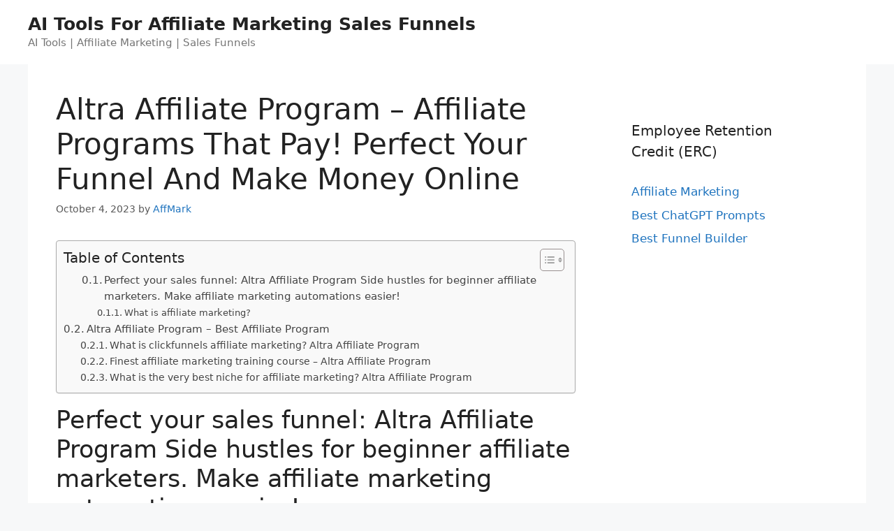

--- FILE ---
content_type: text/html; charset=UTF-8
request_url: https://topclickbankproducts.com/affiliate-marketing/altra-affiliate-program-affiliate-programs-that-pay-perfect-your-funnel-and-make-money-online/
body_size: 20945
content:
<!DOCTYPE html>
<html lang="en-US" prefix="og: https://ogp.me/ns#">
<head>
	<meta charset="UTF-8">
	<meta name="viewport" content="width=device-width, initial-scale=1">
<!-- Search Engine Optimization by Rank Math - https://rankmath.com/ -->
<title>Altra Affiliate Program - Affiliate Programs That Pay! Perfect Your Funnel And Make Money Online</title>
<meta name="description" content="Perfect your sales funnel: Altra Affiliate Program Side hustles for beginner affiliate marketers. Make affiliate marketing automations easier!"/>
<meta name="robots" content="follow, index, max-snippet:-1, max-video-preview:-1, max-image-preview:large"/>
<link rel="canonical" href="https://topclickbankproducts.com/affiliate-marketing/altra-affiliate-program-affiliate-programs-that-pay-perfect-your-funnel-and-make-money-online/" />
<meta property="og:locale" content="en_US" />
<meta property="og:type" content="article" />
<meta property="og:title" content="Altra Affiliate Program - Affiliate Programs That Pay! Perfect Your Funnel And Make Money Online" />
<meta property="og:description" content="Perfect your sales funnel: Altra Affiliate Program Side hustles for beginner affiliate marketers. Make affiliate marketing automations easier!" />
<meta property="og:url" content="https://topclickbankproducts.com/affiliate-marketing/altra-affiliate-program-affiliate-programs-that-pay-perfect-your-funnel-and-make-money-online/" />
<meta property="og:site_name" content="AI Tools For Affiliate Marketing Sales Funnels" />
<meta property="article:tag" content="Affiliate Marketing Agency" />
<meta property="article:tag" content="Affiliate Marketing Vs Dropshipping" />
<meta property="article:tag" content="Affiliate Programs That Pay Daily" />
<meta property="article:tag" content="Amazing Selling Machine" />
<meta property="article:tag" content="Beauty Affiliate Programs" />
<meta property="article:tag" content="Best Affiliate Marketing Course" />
<meta property="article:tag" content="Best Affiliate Programs For Beginners Without A Website" />
<meta property="article:tag" content="Canva Affiliate Program" />
<meta property="article:tag" content="Chatbot Affiliate Programs" />
<meta property="article:tag" content="Click Funnel Templates" />
<meta property="article:tag" content="Click Funneling" />
<meta property="article:tag" content="Click Funnels Blog" />
<meta property="article:tag" content="Click Funnels Log In" />
<meta property="article:tag" content="Click Funnels Login" />
<meta property="article:tag" content="Click Funnels Price" />
<meta property="article:tag" content="Click Funnels Pricing" />
<meta property="article:tag" content="Clickfunnels Affiliate Marketing" />
<meta property="article:tag" content="Clickfunnels For Affiliate Marketing" />
<meta property="article:tag" content="Costco Affiliate Program" />
<meta property="article:tag" content="Cpa Affiliate Marketing" />
<meta property="article:tag" content="Credit Card Affiliate Program" />
<meta property="article:tag" content="Etsy Affiliate Program" />
<meta property="article:tag" content="Farfetch Affiliate Program" />
<meta property="article:tag" content="Fashion Affiliate Programs" />
<meta property="article:tag" content="Free Click Funnel" />
<meta property="article:tag" content="Funnel Builder" />
<meta property="article:tag" content="Home Depot Affiliate Program" />
<meta property="article:tag" content="Jobber Affiliate Program" />
<meta property="article:tag" content="Lego Affiliate Program" />
<meta property="article:tag" content="Lowes Affiliate Program" />
<meta property="article:tag" content="Lululemon Affiliate Program" />
<meta property="article:tag" content="Makeup Affiliate Programs" />
<meta property="article:tag" content="Online Side Hustles To Make Money" />
<meta property="article:tag" content="Patriot Affiliate Programs" />
<meta property="article:tag" content="Pet Affiliate Program" />
<meta property="article:tag" content="Pet Affiliate Programs" />
<meta property="article:tag" content="Sephora Affiliate Program" />
<meta property="article:tag" content="Skillshare Affiliate Program" />
<meta property="article:tag" content="Target Affiliate Marketing" />
<meta property="article:tag" content="Wayfair Affiliate Program" />
<meta property="article:section" content="Affiliate Marketing" />
<meta property="article:published_time" content="2023-10-04T21:37:58+00:00" />
<meta name="twitter:card" content="summary_large_image" />
<meta name="twitter:title" content="Altra Affiliate Program - Affiliate Programs That Pay! Perfect Your Funnel And Make Money Online" />
<meta name="twitter:description" content="Perfect your sales funnel: Altra Affiliate Program Side hustles for beginner affiliate marketers. Make affiliate marketing automations easier!" />
<meta name="twitter:label1" content="Written by" />
<meta name="twitter:data1" content="AffMark" />
<meta name="twitter:label2" content="Time to read" />
<meta name="twitter:data2" content="18 minutes" />
<script type="application/ld+json" class="rank-math-schema">{"@context":"https://schema.org","@graph":[{"@type":["Person","Organization"],"@id":"https://topclickbankproducts.com/#person","name":"Spocket"},{"@type":"WebSite","@id":"https://topclickbankproducts.com/#website","url":"https://topclickbankproducts.com","name":"Spocket","publisher":{"@id":"https://topclickbankproducts.com/#person"},"inLanguage":"en-US"},{"@type":"ImageObject","@id":"https://vpsfreehosting.com/wp-content/uploads/2021/02/Best-Affiliate-Programs-.png ","url":"https://vpsfreehosting.com/wp-content/uploads/2021/02/Best-Affiliate-Programs-.png ","width":"200","height":"200","inLanguage":"en-US"},{"@type":"WebPage","@id":"https://topclickbankproducts.com/affiliate-marketing/altra-affiliate-program-affiliate-programs-that-pay-perfect-your-funnel-and-make-money-online/#webpage","url":"https://topclickbankproducts.com/affiliate-marketing/altra-affiliate-program-affiliate-programs-that-pay-perfect-your-funnel-and-make-money-online/","name":"Altra Affiliate Program - Affiliate Programs That Pay! Perfect Your Funnel And Make Money Online","datePublished":"2023-10-04T21:37:58+00:00","dateModified":"2023-10-04T21:37:58+00:00","isPartOf":{"@id":"https://topclickbankproducts.com/#website"},"primaryImageOfPage":{"@id":"https://vpsfreehosting.com/wp-content/uploads/2021/02/Best-Affiliate-Programs-.png "},"inLanguage":"en-US"},{"@type":"Person","@id":"https://topclickbankproducts.com/author/affmark/","name":"AffMark","url":"https://topclickbankproducts.com/author/affmark/","image":{"@type":"ImageObject","@id":"https://secure.gravatar.com/avatar/1294f488ee7062458896cc9a008c162a2a7b8bd8c2ec4a9df6fbd2a0dd8a8bfb?s=96&amp;d=mm&amp;r=g","url":"https://secure.gravatar.com/avatar/1294f488ee7062458896cc9a008c162a2a7b8bd8c2ec4a9df6fbd2a0dd8a8bfb?s=96&amp;d=mm&amp;r=g","caption":"AffMark","inLanguage":"en-US"}},{"@type":"BlogPosting","headline":"Altra Affiliate Program - Affiliate Programs That Pay! Perfect Your Funnel And Make Money Online","keywords":"Altra Affiliate Program","datePublished":"2023-10-04T21:37:58+00:00","dateModified":"2023-10-04T21:37:58+00:00","articleSection":"Affiliate Marketing","author":{"@id":"https://topclickbankproducts.com/author/affmark/","name":"AffMark"},"publisher":{"@id":"https://topclickbankproducts.com/#person"},"description":"Perfect your sales funnel: Altra Affiliate Program Side hustles for beginner affiliate marketers. Make affiliate marketing automations easier!","name":"Altra Affiliate Program - Affiliate Programs That Pay! Perfect Your Funnel And Make Money Online","@id":"https://topclickbankproducts.com/affiliate-marketing/altra-affiliate-program-affiliate-programs-that-pay-perfect-your-funnel-and-make-money-online/#richSnippet","isPartOf":{"@id":"https://topclickbankproducts.com/affiliate-marketing/altra-affiliate-program-affiliate-programs-that-pay-perfect-your-funnel-and-make-money-online/#webpage"},"image":{"@id":"https://vpsfreehosting.com/wp-content/uploads/2021/02/Best-Affiliate-Programs-.png "},"inLanguage":"en-US","mainEntityOfPage":{"@id":"https://topclickbankproducts.com/affiliate-marketing/altra-affiliate-program-affiliate-programs-that-pay-perfect-your-funnel-and-make-money-online/#webpage"}}]}</script>
<!-- /Rank Math WordPress SEO plugin -->

<link rel="alternate" type="application/rss+xml" title="AI Tools For Affiliate Marketing Sales Funnels &raquo; Feed" href="https://topclickbankproducts.com/feed/" />
<link rel="alternate" type="application/rss+xml" title="AI Tools For Affiliate Marketing Sales Funnels &raquo; Comments Feed" href="https://topclickbankproducts.com/comments/feed/" />
<link rel="alternate" title="oEmbed (JSON)" type="application/json+oembed" href="https://topclickbankproducts.com/wp-json/oembed/1.0/embed?url=https%3A%2F%2Ftopclickbankproducts.com%2Faffiliate-marketing%2Faltra-affiliate-program-affiliate-programs-that-pay-perfect-your-funnel-and-make-money-online%2F" />
<link rel="alternate" title="oEmbed (XML)" type="text/xml+oembed" href="https://topclickbankproducts.com/wp-json/oembed/1.0/embed?url=https%3A%2F%2Ftopclickbankproducts.com%2Faffiliate-marketing%2Faltra-affiliate-program-affiliate-programs-that-pay-perfect-your-funnel-and-make-money-online%2F&#038;format=xml" />
<style id='wp-img-auto-sizes-contain-inline-css'>
img:is([sizes=auto i],[sizes^="auto," i]){contain-intrinsic-size:3000px 1500px}
/*# sourceURL=wp-img-auto-sizes-contain-inline-css */
</style>

<style id='wp-emoji-styles-inline-css'>

	img.wp-smiley, img.emoji {
		display: inline !important;
		border: none !important;
		box-shadow: none !important;
		height: 1em !important;
		width: 1em !important;
		margin: 0 0.07em !important;
		vertical-align: -0.1em !important;
		background: none !important;
		padding: 0 !important;
	}
/*# sourceURL=wp-emoji-styles-inline-css */
</style>
<link rel='stylesheet' id='wp-block-library-css' href='https://topclickbankproducts.com/wp-includes/css/dist/block-library/style.min.css?ver=6.9' media='all' />
<style id='global-styles-inline-css'>
:root{--wp--preset--aspect-ratio--square: 1;--wp--preset--aspect-ratio--4-3: 4/3;--wp--preset--aspect-ratio--3-4: 3/4;--wp--preset--aspect-ratio--3-2: 3/2;--wp--preset--aspect-ratio--2-3: 2/3;--wp--preset--aspect-ratio--16-9: 16/9;--wp--preset--aspect-ratio--9-16: 9/16;--wp--preset--color--black: #000000;--wp--preset--color--cyan-bluish-gray: #abb8c3;--wp--preset--color--white: #ffffff;--wp--preset--color--pale-pink: #f78da7;--wp--preset--color--vivid-red: #cf2e2e;--wp--preset--color--luminous-vivid-orange: #ff6900;--wp--preset--color--luminous-vivid-amber: #fcb900;--wp--preset--color--light-green-cyan: #7bdcb5;--wp--preset--color--vivid-green-cyan: #00d084;--wp--preset--color--pale-cyan-blue: #8ed1fc;--wp--preset--color--vivid-cyan-blue: #0693e3;--wp--preset--color--vivid-purple: #9b51e0;--wp--preset--color--contrast: var(--contrast);--wp--preset--color--contrast-2: var(--contrast-2);--wp--preset--color--contrast-3: var(--contrast-3);--wp--preset--color--base: var(--base);--wp--preset--color--base-2: var(--base-2);--wp--preset--color--base-3: var(--base-3);--wp--preset--color--accent: var(--accent);--wp--preset--gradient--vivid-cyan-blue-to-vivid-purple: linear-gradient(135deg,rgb(6,147,227) 0%,rgb(155,81,224) 100%);--wp--preset--gradient--light-green-cyan-to-vivid-green-cyan: linear-gradient(135deg,rgb(122,220,180) 0%,rgb(0,208,130) 100%);--wp--preset--gradient--luminous-vivid-amber-to-luminous-vivid-orange: linear-gradient(135deg,rgb(252,185,0) 0%,rgb(255,105,0) 100%);--wp--preset--gradient--luminous-vivid-orange-to-vivid-red: linear-gradient(135deg,rgb(255,105,0) 0%,rgb(207,46,46) 100%);--wp--preset--gradient--very-light-gray-to-cyan-bluish-gray: linear-gradient(135deg,rgb(238,238,238) 0%,rgb(169,184,195) 100%);--wp--preset--gradient--cool-to-warm-spectrum: linear-gradient(135deg,rgb(74,234,220) 0%,rgb(151,120,209) 20%,rgb(207,42,186) 40%,rgb(238,44,130) 60%,rgb(251,105,98) 80%,rgb(254,248,76) 100%);--wp--preset--gradient--blush-light-purple: linear-gradient(135deg,rgb(255,206,236) 0%,rgb(152,150,240) 100%);--wp--preset--gradient--blush-bordeaux: linear-gradient(135deg,rgb(254,205,165) 0%,rgb(254,45,45) 50%,rgb(107,0,62) 100%);--wp--preset--gradient--luminous-dusk: linear-gradient(135deg,rgb(255,203,112) 0%,rgb(199,81,192) 50%,rgb(65,88,208) 100%);--wp--preset--gradient--pale-ocean: linear-gradient(135deg,rgb(255,245,203) 0%,rgb(182,227,212) 50%,rgb(51,167,181) 100%);--wp--preset--gradient--electric-grass: linear-gradient(135deg,rgb(202,248,128) 0%,rgb(113,206,126) 100%);--wp--preset--gradient--midnight: linear-gradient(135deg,rgb(2,3,129) 0%,rgb(40,116,252) 100%);--wp--preset--font-size--small: 13px;--wp--preset--font-size--medium: 20px;--wp--preset--font-size--large: 36px;--wp--preset--font-size--x-large: 42px;--wp--preset--spacing--20: 0.44rem;--wp--preset--spacing--30: 0.67rem;--wp--preset--spacing--40: 1rem;--wp--preset--spacing--50: 1.5rem;--wp--preset--spacing--60: 2.25rem;--wp--preset--spacing--70: 3.38rem;--wp--preset--spacing--80: 5.06rem;--wp--preset--shadow--natural: 6px 6px 9px rgba(0, 0, 0, 0.2);--wp--preset--shadow--deep: 12px 12px 50px rgba(0, 0, 0, 0.4);--wp--preset--shadow--sharp: 6px 6px 0px rgba(0, 0, 0, 0.2);--wp--preset--shadow--outlined: 6px 6px 0px -3px rgb(255, 255, 255), 6px 6px rgb(0, 0, 0);--wp--preset--shadow--crisp: 6px 6px 0px rgb(0, 0, 0);}:where(.is-layout-flex){gap: 0.5em;}:where(.is-layout-grid){gap: 0.5em;}body .is-layout-flex{display: flex;}.is-layout-flex{flex-wrap: wrap;align-items: center;}.is-layout-flex > :is(*, div){margin: 0;}body .is-layout-grid{display: grid;}.is-layout-grid > :is(*, div){margin: 0;}:where(.wp-block-columns.is-layout-flex){gap: 2em;}:where(.wp-block-columns.is-layout-grid){gap: 2em;}:where(.wp-block-post-template.is-layout-flex){gap: 1.25em;}:where(.wp-block-post-template.is-layout-grid){gap: 1.25em;}.has-black-color{color: var(--wp--preset--color--black) !important;}.has-cyan-bluish-gray-color{color: var(--wp--preset--color--cyan-bluish-gray) !important;}.has-white-color{color: var(--wp--preset--color--white) !important;}.has-pale-pink-color{color: var(--wp--preset--color--pale-pink) !important;}.has-vivid-red-color{color: var(--wp--preset--color--vivid-red) !important;}.has-luminous-vivid-orange-color{color: var(--wp--preset--color--luminous-vivid-orange) !important;}.has-luminous-vivid-amber-color{color: var(--wp--preset--color--luminous-vivid-amber) !important;}.has-light-green-cyan-color{color: var(--wp--preset--color--light-green-cyan) !important;}.has-vivid-green-cyan-color{color: var(--wp--preset--color--vivid-green-cyan) !important;}.has-pale-cyan-blue-color{color: var(--wp--preset--color--pale-cyan-blue) !important;}.has-vivid-cyan-blue-color{color: var(--wp--preset--color--vivid-cyan-blue) !important;}.has-vivid-purple-color{color: var(--wp--preset--color--vivid-purple) !important;}.has-black-background-color{background-color: var(--wp--preset--color--black) !important;}.has-cyan-bluish-gray-background-color{background-color: var(--wp--preset--color--cyan-bluish-gray) !important;}.has-white-background-color{background-color: var(--wp--preset--color--white) !important;}.has-pale-pink-background-color{background-color: var(--wp--preset--color--pale-pink) !important;}.has-vivid-red-background-color{background-color: var(--wp--preset--color--vivid-red) !important;}.has-luminous-vivid-orange-background-color{background-color: var(--wp--preset--color--luminous-vivid-orange) !important;}.has-luminous-vivid-amber-background-color{background-color: var(--wp--preset--color--luminous-vivid-amber) !important;}.has-light-green-cyan-background-color{background-color: var(--wp--preset--color--light-green-cyan) !important;}.has-vivid-green-cyan-background-color{background-color: var(--wp--preset--color--vivid-green-cyan) !important;}.has-pale-cyan-blue-background-color{background-color: var(--wp--preset--color--pale-cyan-blue) !important;}.has-vivid-cyan-blue-background-color{background-color: var(--wp--preset--color--vivid-cyan-blue) !important;}.has-vivid-purple-background-color{background-color: var(--wp--preset--color--vivid-purple) !important;}.has-black-border-color{border-color: var(--wp--preset--color--black) !important;}.has-cyan-bluish-gray-border-color{border-color: var(--wp--preset--color--cyan-bluish-gray) !important;}.has-white-border-color{border-color: var(--wp--preset--color--white) !important;}.has-pale-pink-border-color{border-color: var(--wp--preset--color--pale-pink) !important;}.has-vivid-red-border-color{border-color: var(--wp--preset--color--vivid-red) !important;}.has-luminous-vivid-orange-border-color{border-color: var(--wp--preset--color--luminous-vivid-orange) !important;}.has-luminous-vivid-amber-border-color{border-color: var(--wp--preset--color--luminous-vivid-amber) !important;}.has-light-green-cyan-border-color{border-color: var(--wp--preset--color--light-green-cyan) !important;}.has-vivid-green-cyan-border-color{border-color: var(--wp--preset--color--vivid-green-cyan) !important;}.has-pale-cyan-blue-border-color{border-color: var(--wp--preset--color--pale-cyan-blue) !important;}.has-vivid-cyan-blue-border-color{border-color: var(--wp--preset--color--vivid-cyan-blue) !important;}.has-vivid-purple-border-color{border-color: var(--wp--preset--color--vivid-purple) !important;}.has-vivid-cyan-blue-to-vivid-purple-gradient-background{background: var(--wp--preset--gradient--vivid-cyan-blue-to-vivid-purple) !important;}.has-light-green-cyan-to-vivid-green-cyan-gradient-background{background: var(--wp--preset--gradient--light-green-cyan-to-vivid-green-cyan) !important;}.has-luminous-vivid-amber-to-luminous-vivid-orange-gradient-background{background: var(--wp--preset--gradient--luminous-vivid-amber-to-luminous-vivid-orange) !important;}.has-luminous-vivid-orange-to-vivid-red-gradient-background{background: var(--wp--preset--gradient--luminous-vivid-orange-to-vivid-red) !important;}.has-very-light-gray-to-cyan-bluish-gray-gradient-background{background: var(--wp--preset--gradient--very-light-gray-to-cyan-bluish-gray) !important;}.has-cool-to-warm-spectrum-gradient-background{background: var(--wp--preset--gradient--cool-to-warm-spectrum) !important;}.has-blush-light-purple-gradient-background{background: var(--wp--preset--gradient--blush-light-purple) !important;}.has-blush-bordeaux-gradient-background{background: var(--wp--preset--gradient--blush-bordeaux) !important;}.has-luminous-dusk-gradient-background{background: var(--wp--preset--gradient--luminous-dusk) !important;}.has-pale-ocean-gradient-background{background: var(--wp--preset--gradient--pale-ocean) !important;}.has-electric-grass-gradient-background{background: var(--wp--preset--gradient--electric-grass) !important;}.has-midnight-gradient-background{background: var(--wp--preset--gradient--midnight) !important;}.has-small-font-size{font-size: var(--wp--preset--font-size--small) !important;}.has-medium-font-size{font-size: var(--wp--preset--font-size--medium) !important;}.has-large-font-size{font-size: var(--wp--preset--font-size--large) !important;}.has-x-large-font-size{font-size: var(--wp--preset--font-size--x-large) !important;}
/*# sourceURL=global-styles-inline-css */
</style>

<style id='classic-theme-styles-inline-css'>
/*! This file is auto-generated */
.wp-block-button__link{color:#fff;background-color:#32373c;border-radius:9999px;box-shadow:none;text-decoration:none;padding:calc(.667em + 2px) calc(1.333em + 2px);font-size:1.125em}.wp-block-file__button{background:#32373c;color:#fff;text-decoration:none}
/*# sourceURL=/wp-includes/css/classic-themes.min.css */
</style>
<link rel='stylesheet' id='ez-toc-css' href='https://topclickbankproducts.com/wp-content/plugins/easy-table-of-contents/assets/css/screen.min.css?ver=2.0.80' media='all' />
<style id='ez-toc-inline-css'>
div#ez-toc-container .ez-toc-title {font-size: 120%;}div#ez-toc-container .ez-toc-title {font-weight: 500;}div#ez-toc-container ul li , div#ez-toc-container ul li a {font-size: 95%;}div#ez-toc-container ul li , div#ez-toc-container ul li a {font-weight: 500;}div#ez-toc-container nav ul ul li {font-size: 90%;}.ez-toc-box-title {font-weight: bold; margin-bottom: 10px; text-align: center; text-transform: uppercase; letter-spacing: 1px; color: #666; padding-bottom: 5px;position:absolute;top:-4%;left:5%;background-color: inherit;transition: top 0.3s ease;}.ez-toc-box-title.toc-closed {top:-25%;}
.ez-toc-container-direction {direction: ltr;}.ez-toc-counter ul{counter-reset: item ;}.ez-toc-counter nav ul li a::before {content: counters(item, '.', decimal) '. ';display: inline-block;counter-increment: item;flex-grow: 0;flex-shrink: 0;margin-right: .2em; float: left; }.ez-toc-widget-direction {direction: ltr;}.ez-toc-widget-container ul{counter-reset: item ;}.ez-toc-widget-container nav ul li a::before {content: counters(item, '.', decimal) '. ';display: inline-block;counter-increment: item;flex-grow: 0;flex-shrink: 0;margin-right: .2em; float: left; }
/*# sourceURL=ez-toc-inline-css */
</style>
<link rel='stylesheet' id='generate-style-css' href='https://topclickbankproducts.com/wp-content/themes/generatepress/assets/css/main.min.css?ver=3.3.0' media='all' />
<style id='generate-style-inline-css'>
body{background-color:#f7f8f9;color:#222222;}a{color:#1e73be;}a:hover, a:focus, a:active{color:#000000;}.wp-block-group__inner-container{max-width:1200px;margin-left:auto;margin-right:auto;}:root{--contrast:#222222;--contrast-2:#575760;--contrast-3:#b2b2be;--base:#f0f0f0;--base-2:#f7f8f9;--base-3:#ffffff;--accent:#1e73be;}:root .has-contrast-color{color:var(--contrast);}:root .has-contrast-background-color{background-color:var(--contrast);}:root .has-contrast-2-color{color:var(--contrast-2);}:root .has-contrast-2-background-color{background-color:var(--contrast-2);}:root .has-contrast-3-color{color:var(--contrast-3);}:root .has-contrast-3-background-color{background-color:var(--contrast-3);}:root .has-base-color{color:var(--base);}:root .has-base-background-color{background-color:var(--base);}:root .has-base-2-color{color:var(--base-2);}:root .has-base-2-background-color{background-color:var(--base-2);}:root .has-base-3-color{color:var(--base-3);}:root .has-base-3-background-color{background-color:var(--base-3);}:root .has-accent-color{color:var(--accent);}:root .has-accent-background-color{background-color:var(--accent);}body, button, input, select, textarea{font-family:-apple-system, system-ui, BlinkMacSystemFont, "Segoe UI", Helvetica, Arial, sans-serif, "Apple Color Emoji", "Segoe UI Emoji", "Segoe UI Symbol";}body{line-height:1.5;}.entry-content > [class*="wp-block-"]:not(:last-child):not(.wp-block-heading){margin-bottom:1.5em;}.main-navigation .main-nav ul ul li a{font-size:14px;}.sidebar .widget, .footer-widgets .widget{font-size:17px;}@media (max-width:768px){h1{font-size:31px;}h2{font-size:27px;}h3{font-size:24px;}h4{font-size:22px;}h5{font-size:19px;}}.top-bar{background-color:#636363;color:#ffffff;}.top-bar a{color:#ffffff;}.top-bar a:hover{color:#303030;}.site-header{background-color:#ffffff;}.main-title a,.main-title a:hover{color:#222222;}.site-description{color:#757575;}.mobile-menu-control-wrapper .menu-toggle,.mobile-menu-control-wrapper .menu-toggle:hover,.mobile-menu-control-wrapper .menu-toggle:focus,.has-inline-mobile-toggle #site-navigation.toggled{background-color:rgba(0, 0, 0, 0.02);}.main-navigation,.main-navigation ul ul{background-color:#ffffff;}.main-navigation .main-nav ul li a, .main-navigation .menu-toggle, .main-navigation .menu-bar-items{color:#515151;}.main-navigation .main-nav ul li:not([class*="current-menu-"]):hover > a, .main-navigation .main-nav ul li:not([class*="current-menu-"]):focus > a, .main-navigation .main-nav ul li.sfHover:not([class*="current-menu-"]) > a, .main-navigation .menu-bar-item:hover > a, .main-navigation .menu-bar-item.sfHover > a{color:#7a8896;background-color:#ffffff;}button.menu-toggle:hover,button.menu-toggle:focus{color:#515151;}.main-navigation .main-nav ul li[class*="current-menu-"] > a{color:#7a8896;background-color:#ffffff;}.navigation-search input[type="search"],.navigation-search input[type="search"]:active, .navigation-search input[type="search"]:focus, .main-navigation .main-nav ul li.search-item.active > a, .main-navigation .menu-bar-items .search-item.active > a{color:#7a8896;background-color:#ffffff;}.main-navigation ul ul{background-color:#eaeaea;}.main-navigation .main-nav ul ul li a{color:#515151;}.main-navigation .main-nav ul ul li:not([class*="current-menu-"]):hover > a,.main-navigation .main-nav ul ul li:not([class*="current-menu-"]):focus > a, .main-navigation .main-nav ul ul li.sfHover:not([class*="current-menu-"]) > a{color:#7a8896;background-color:#eaeaea;}.main-navigation .main-nav ul ul li[class*="current-menu-"] > a{color:#7a8896;background-color:#eaeaea;}.separate-containers .inside-article, .separate-containers .comments-area, .separate-containers .page-header, .one-container .container, .separate-containers .paging-navigation, .inside-page-header{background-color:#ffffff;}.entry-title a{color:#222222;}.entry-title a:hover{color:#55555e;}.entry-meta{color:#595959;}.sidebar .widget{background-color:#ffffff;}.footer-widgets{background-color:#ffffff;}.footer-widgets .widget-title{color:#000000;}.site-info{color:#ffffff;background-color:#55555e;}.site-info a{color:#ffffff;}.site-info a:hover{color:#d3d3d3;}.footer-bar .widget_nav_menu .current-menu-item a{color:#d3d3d3;}input[type="text"],input[type="email"],input[type="url"],input[type="password"],input[type="search"],input[type="tel"],input[type="number"],textarea,select{color:#666666;background-color:#fafafa;border-color:#cccccc;}input[type="text"]:focus,input[type="email"]:focus,input[type="url"]:focus,input[type="password"]:focus,input[type="search"]:focus,input[type="tel"]:focus,input[type="number"]:focus,textarea:focus,select:focus{color:#666666;background-color:#ffffff;border-color:#bfbfbf;}button,html input[type="button"],input[type="reset"],input[type="submit"],a.button,a.wp-block-button__link:not(.has-background){color:#ffffff;background-color:#55555e;}button:hover,html input[type="button"]:hover,input[type="reset"]:hover,input[type="submit"]:hover,a.button:hover,button:focus,html input[type="button"]:focus,input[type="reset"]:focus,input[type="submit"]:focus,a.button:focus,a.wp-block-button__link:not(.has-background):active,a.wp-block-button__link:not(.has-background):focus,a.wp-block-button__link:not(.has-background):hover{color:#ffffff;background-color:#3f4047;}a.generate-back-to-top{background-color:rgba( 0,0,0,0.4 );color:#ffffff;}a.generate-back-to-top:hover,a.generate-back-to-top:focus{background-color:rgba( 0,0,0,0.6 );color:#ffffff;}:root{--gp-search-modal-bg-color:var(--base-3);--gp-search-modal-text-color:var(--contrast);--gp-search-modal-overlay-bg-color:rgba(0,0,0,0.2);}@media (max-width:768px){.main-navigation .menu-bar-item:hover > a, .main-navigation .menu-bar-item.sfHover > a{background:none;color:#515151;}}.nav-below-header .main-navigation .inside-navigation.grid-container, .nav-above-header .main-navigation .inside-navigation.grid-container{padding:0px 20px 0px 20px;}.site-main .wp-block-group__inner-container{padding:40px;}.separate-containers .paging-navigation{padding-top:20px;padding-bottom:20px;}.entry-content .alignwide, body:not(.no-sidebar) .entry-content .alignfull{margin-left:-40px;width:calc(100% + 80px);max-width:calc(100% + 80px);}.rtl .menu-item-has-children .dropdown-menu-toggle{padding-left:20px;}.rtl .main-navigation .main-nav ul li.menu-item-has-children > a{padding-right:20px;}@media (max-width:768px){.separate-containers .inside-article, .separate-containers .comments-area, .separate-containers .page-header, .separate-containers .paging-navigation, .one-container .site-content, .inside-page-header{padding:30px;}.site-main .wp-block-group__inner-container{padding:30px;}.inside-top-bar{padding-right:30px;padding-left:30px;}.inside-header{padding-right:30px;padding-left:30px;}.widget-area .widget{padding-top:30px;padding-right:30px;padding-bottom:30px;padding-left:30px;}.footer-widgets-container{padding-top:30px;padding-right:30px;padding-bottom:30px;padding-left:30px;}.inside-site-info{padding-right:30px;padding-left:30px;}.entry-content .alignwide, body:not(.no-sidebar) .entry-content .alignfull{margin-left:-30px;width:calc(100% + 60px);max-width:calc(100% + 60px);}.one-container .site-main .paging-navigation{margin-bottom:20px;}}/* End cached CSS */.is-right-sidebar{width:30%;}.is-left-sidebar{width:30%;}.site-content .content-area{width:70%;}@media (max-width:768px){.main-navigation .menu-toggle,.sidebar-nav-mobile:not(#sticky-placeholder){display:block;}.main-navigation ul,.gen-sidebar-nav,.main-navigation:not(.slideout-navigation):not(.toggled) .main-nav > ul,.has-inline-mobile-toggle #site-navigation .inside-navigation > *:not(.navigation-search):not(.main-nav){display:none;}.nav-align-right .inside-navigation,.nav-align-center .inside-navigation{justify-content:space-between;}.has-inline-mobile-toggle .mobile-menu-control-wrapper{display:flex;flex-wrap:wrap;}.has-inline-mobile-toggle .inside-header{flex-direction:row;text-align:left;flex-wrap:wrap;}.has-inline-mobile-toggle .header-widget,.has-inline-mobile-toggle #site-navigation{flex-basis:100%;}.nav-float-left .has-inline-mobile-toggle #site-navigation{order:10;}}
/*# sourceURL=generate-style-inline-css */
</style>
<script src="https://topclickbankproducts.com/wp-includes/js/jquery/jquery.min.js?ver=3.7.1" id="jquery-core-js"></script>
<script src="https://topclickbankproducts.com/wp-includes/js/jquery/jquery-migrate.min.js?ver=3.4.1" id="jquery-migrate-js"></script>
<script src="https://topclickbankproducts.com/jquery-accordian.js?ver=6.9" id="js-js"></script>
<link rel="https://api.w.org/" href="https://topclickbankproducts.com/wp-json/" /><link rel="alternate" title="JSON" type="application/json" href="https://topclickbankproducts.com/wp-json/wp/v2/posts/146483" /><link rel="EditURI" type="application/rsd+xml" title="RSD" href="https://topclickbankproducts.com/xmlrpc.php?rsd" />
<meta name="generator" content="WordPress 6.9" />
<link rel='shortlink' href='https://topclickbankproducts.com/?p=146483' />
<script id="google_gtagjs" src="https://www.googletagmanager.com/gtag/js?id=G-PS1YXS9L23" async></script>
<script id="google_gtagjs-inline">
window.dataLayer = window.dataLayer || [];function gtag(){dataLayer.push(arguments);}gtag('js', new Date());gtag('config', 'G-PS1YXS9L23', {} );
</script>
</head>

<body class="wp-singular post-template-default single single-post postid-146483 single-format-standard wp-embed-responsive wp-theme-generatepress right-sidebar nav-float-right one-container header-aligned-left dropdown-hover" itemtype="https://schema.org/Blog" itemscope>
	<a class="screen-reader-text skip-link" href="#content" title="Skip to content">Skip to content</a>		<header class="site-header has-inline-mobile-toggle" id="masthead" aria-label="Site"  itemtype="https://schema.org/WPHeader" itemscope>
			<div class="inside-header">
				<div class="site-branding">
						<p class="main-title" itemprop="headline">
					<a href="https://topclickbankproducts.com/" rel="home">
						AI Tools For Affiliate Marketing Sales Funnels
					</a>
				</p>
						<p class="site-description" itemprop="description">
					AI Tools | Affiliate Marketing | Sales Funnels
				</p>
					</div>	<nav class="main-navigation mobile-menu-control-wrapper" id="mobile-menu-control-wrapper" aria-label="Mobile Toggle">
		<div class="menu-bar-items"></div>		<button data-nav="site-navigation" class="menu-toggle" aria-controls="primary-menu" aria-expanded="false">
			<span class="gp-icon icon-menu-bars"><svg viewBox="0 0 512 512" aria-hidden="true" xmlns="http://www.w3.org/2000/svg" width="1em" height="1em"><path d="M0 96c0-13.255 10.745-24 24-24h464c13.255 0 24 10.745 24 24s-10.745 24-24 24H24c-13.255 0-24-10.745-24-24zm0 160c0-13.255 10.745-24 24-24h464c13.255 0 24 10.745 24 24s-10.745 24-24 24H24c-13.255 0-24-10.745-24-24zm0 160c0-13.255 10.745-24 24-24h464c13.255 0 24 10.745 24 24s-10.745 24-24 24H24c-13.255 0-24-10.745-24-24z" /></svg><svg viewBox="0 0 512 512" aria-hidden="true" xmlns="http://www.w3.org/2000/svg" width="1em" height="1em"><path d="M71.029 71.029c9.373-9.372 24.569-9.372 33.942 0L256 222.059l151.029-151.03c9.373-9.372 24.569-9.372 33.942 0 9.372 9.373 9.372 24.569 0 33.942L289.941 256l151.03 151.029c9.372 9.373 9.372 24.569 0 33.942-9.373 9.372-24.569 9.372-33.942 0L256 289.941l-151.029 151.03c-9.373 9.372-24.569 9.372-33.942 0-9.372-9.373-9.372-24.569 0-33.942L222.059 256 71.029 104.971c-9.372-9.373-9.372-24.569 0-33.942z" /></svg></span><span class="screen-reader-text">Menu</span>		</button>
	</nav>
			<nav class="main-navigation has-menu-bar-items sub-menu-right" id="site-navigation" aria-label="Primary"  itemtype="https://schema.org/SiteNavigationElement" itemscope>
			<div class="inside-navigation grid-container">
								<button class="menu-toggle" aria-controls="primary-menu" aria-expanded="false">
					<span class="gp-icon icon-menu-bars"><svg viewBox="0 0 512 512" aria-hidden="true" xmlns="http://www.w3.org/2000/svg" width="1em" height="1em"><path d="M0 96c0-13.255 10.745-24 24-24h464c13.255 0 24 10.745 24 24s-10.745 24-24 24H24c-13.255 0-24-10.745-24-24zm0 160c0-13.255 10.745-24 24-24h464c13.255 0 24 10.745 24 24s-10.745 24-24 24H24c-13.255 0-24-10.745-24-24zm0 160c0-13.255 10.745-24 24-24h464c13.255 0 24 10.745 24 24s-10.745 24-24 24H24c-13.255 0-24-10.745-24-24z" /></svg><svg viewBox="0 0 512 512" aria-hidden="true" xmlns="http://www.w3.org/2000/svg" width="1em" height="1em"><path d="M71.029 71.029c9.373-9.372 24.569-9.372 33.942 0L256 222.059l151.029-151.03c9.373-9.372 24.569-9.372 33.942 0 9.372 9.373 9.372 24.569 0 33.942L289.941 256l151.03 151.029c9.372 9.373 9.372 24.569 0 33.942-9.373 9.372-24.569 9.372-33.942 0L256 289.941l-151.029 151.03c-9.373 9.372-24.569 9.372-33.942 0-9.372-9.373-9.372-24.569 0-33.942L222.059 256 71.029 104.971c-9.372-9.373-9.372-24.569 0-33.942z" /></svg></span><span class="mobile-menu">Menu</span>				</button>
						<div id="primary-menu" class="main-nav">
			<ul class="menu sf-menu">
							</ul>
		</div>
		<div class="menu-bar-items"></div>			</div>
		</nav>
					</div>
		</header>
		
	<div class="site grid-container container hfeed" id="page">
				<div class="site-content" id="content">
			
	<div class="content-area" id="primary">
		<main class="site-main" id="main">
			
<article id="post-146483" class="post-146483 post type-post status-publish format-standard hentry category-affiliate-marketing tag-affiliate-marketing-agency tag-affiliate-marketing-vs-dropshipping tag-affiliate-programs-that-pay-daily tag-amazing-selling-machine tag-beauty-affiliate-programs tag-best-affiliate-marketing-course tag-best-affiliate-programs-for-beginners-without-a-website tag-canva-affiliate-program tag-chatbot-affiliate-programs tag-click-funnel-templates tag-click-funneling tag-click-funnels-blog tag-click-funnels-log-in tag-click-funnels-login tag-click-funnels-price tag-click-funnels-pricing tag-clickfunnels-affiliate-marketing tag-clickfunnels-for-affiliate-marketing tag-costco-affiliate-program tag-cpa-affiliate-marketing tag-credit-card-affiliate-program tag-etsy-affiliate-program tag-farfetch-affiliate-program tag-fashion-affiliate-programs tag-free-click-funnel tag-funnel-builder tag-home-depot-affiliate-program tag-jobber-affiliate-program tag-lego-affiliate-program tag-lowes-affiliate-program tag-lululemon-affiliate-program tag-makeup-affiliate-programs tag-online-side-hustles-to-make-money tag-patriot-affiliate-programs tag-pet-affiliate-program tag-pet-affiliate-programs tag-sephora-affiliate-program tag-skillshare-affiliate-program tag-target-affiliate-marketing tag-wayfair-affiliate-program" itemtype="https://schema.org/CreativeWork" itemscope>
	<div class="inside-article">
					<header class="entry-header" aria-label="Content">
				<h1 class="entry-title" itemprop="headline">Altra Affiliate Program &#8211; Affiliate Programs That Pay! Perfect Your Funnel And Make Money Online</h1>		<div class="entry-meta">
			<span class="posted-on"><time class="entry-date published" datetime="2023-10-04T21:37:58+00:00" itemprop="datePublished">October 4, 2023</time></span> <span class="byline">by <span class="author vcard" itemprop="author" itemtype="https://schema.org/Person" itemscope><a class="url fn n" href="https://topclickbankproducts.com/author/affmark/" title="View all posts by AffMark" rel="author" itemprop="url"><span class="author-name" itemprop="name">AffMark</span></a></span></span> 		</div>
					</header>
			
		<div class="entry-content" itemprop="text">
			<div id="ez-toc-container" class="ez-toc-v2_0_80 counter-hierarchy ez-toc-counter ez-toc-grey ez-toc-container-direction">
<div class="ez-toc-title-container">
<p class="ez-toc-title" style="cursor:inherit">Table of Contents</p>
<span class="ez-toc-title-toggle"><a href="#" class="ez-toc-pull-right ez-toc-btn ez-toc-btn-xs ez-toc-btn-default ez-toc-toggle" aria-label="Toggle Table of Content"><span class="ez-toc-js-icon-con"><span class=""><span class="eztoc-hide" style="display:none;">Toggle</span><span class="ez-toc-icon-toggle-span"><svg style="fill: #999;color:#999" xmlns="http://www.w3.org/2000/svg" class="list-377408" width="20px" height="20px" viewBox="0 0 24 24" fill="none"><path d="M6 6H4v2h2V6zm14 0H8v2h12V6zM4 11h2v2H4v-2zm16 0H8v2h12v-2zM4 16h2v2H4v-2zm16 0H8v2h12v-2z" fill="currentColor"></path></svg><svg style="fill: #999;color:#999" class="arrow-unsorted-368013" xmlns="http://www.w3.org/2000/svg" width="10px" height="10px" viewBox="0 0 24 24" version="1.2" baseProfile="tiny"><path d="M18.2 9.3l-6.2-6.3-6.2 6.3c-.2.2-.3.4-.3.7s.1.5.3.7c.2.2.4.3.7.3h11c.3 0 .5-.1.7-.3.2-.2.3-.5.3-.7s-.1-.5-.3-.7zM5.8 14.7l6.2 6.3 6.2-6.3c.2-.2.3-.5.3-.7s-.1-.5-.3-.7c-.2-.2-.4-.3-.7-.3h-11c-.3 0-.5.1-.7.3-.2.2-.3.5-.3.7s.1.5.3.7z"/></svg></span></span></span></a></span></div>
<nav><ul class='ez-toc-list ez-toc-list-level-1 ' ><ul class='ez-toc-list-level-2' ><li class='ez-toc-heading-level-2'><a class="ez-toc-link ez-toc-heading-1" href="#Perfect_your_sales_funnel_Altra_Affiliate_Program_Side_hustles_for_beginner_affiliate_marketers_Make_affiliate_marketing_automations_easier" >Perfect your sales funnel: Altra Affiliate Program Side hustles for beginner affiliate marketers. Make affiliate marketing automations easier!</a><ul class='ez-toc-list-level-3' ><li class='ez-toc-heading-level-3'><a class="ez-toc-link ez-toc-heading-2" href="#What_is_affiliate_marketing" >What&nbsp;is&nbsp;affiliate&nbsp;marketing?</a></li></ul></li></ul></li><li class='ez-toc-page-1 ez-toc-heading-level-1'><a class="ez-toc-link ez-toc-heading-3" href="#Altra_Affiliate_Program_%E2%80%93_Best_Affiliate_Program" >Altra Affiliate Program &#8211; Best Affiliate Program</a><ul class='ez-toc-list-level-2' ><li class='ez-toc-heading-level-2'><a class="ez-toc-link ez-toc-heading-4" href="#What_is_clickfunnels_affiliate_marketing_Altra_Affiliate_Program" >What is clickfunnels affiliate marketing? Altra Affiliate Program</a></li><li class='ez-toc-page-1 ez-toc-heading-level-2'><a class="ez-toc-link ez-toc-heading-5" href="#Finest_affiliate_marketing_training_course_%E2%80%93_Altra_Affiliate_Program" >Finest affiliate marketing  training course &#8211; Altra Affiliate Program</a></li><li class='ez-toc-page-1 ez-toc-heading-level-2'><a class="ez-toc-link ez-toc-heading-6" href="#What_is_the_very_best_niche_for_affiliate_marketing_Altra_Affiliate_Program" >What is  the very best niche for affiliate marketing? Altra Affiliate Program</a></li></ul></li></ul></nav></div>
<h2><span class="ez-toc-section" id="Perfect_your_sales_funnel_Altra_Affiliate_Program_Side_hustles_for_beginner_affiliate_marketers_Make_affiliate_marketing_automations_easier"></span>Perfect your sales funnel: Altra Affiliate Program Side hustles for beginner affiliate marketers. Make affiliate marketing automations easier!<span class="ez-toc-section-end"></span></h2>
<h3><span class="ez-toc-section" id="What_is_affiliate_marketing"></span>What&nbsp;is&nbsp;affiliate&nbsp;marketing?<span class="ez-toc-section-end"></span></h3>
<p>Affiliate marketing is a  kind of performance-based marketing in which individuals or businesses,  referred to as affiliates or publishers, promote  product and services on behalf of another  firm,  referred to as the advertiser or  vendor. Altra affiliate program.&nbsp; Affiliates earn a commission  for every sale, lead, or action generated  via their promotional  initiatives.</p>
<p><iframe title="Best Affiliate Marketing Programs for Any Niche [2.3]" width="900" height="506" src="https://www.youtube.com/embed/XeoPR97AYyw?feature=oembed" frameborder="0" allow="accelerometer; autoplay; clipboard-write; encrypted-media; gyroscope; picture-in-picture; web-share" allowfullscreen></iframe></p>
<p>&nbsp;Right&nbsp;here&#8217;s&nbsp;&nbsp;just&nbsp;how&nbsp;affiliate&nbsp;marketing&nbsp;&nbsp;commonly&nbsp;&nbsp;functions:</p>
<p>affiliate&nbsp;&nbsp;signs&nbsp;up&nbsp;with&nbsp;a&nbsp;program:&nbsp;Affiliates&nbsp;&nbsp;enroll&nbsp;in&nbsp;an&nbsp;affiliate&nbsp;program&nbsp;provided&nbsp;by&nbsp;the&nbsp;advertiser. Altra affiliate program.&nbsp; This program  details the  terms, commission structure,  and also  offered promotional materials.</p>
<p>&nbsp;Choosing&nbsp;products/services:&nbsp;Affiliates&nbsp;choose&nbsp;the&nbsp;&nbsp;services&nbsp;or&nbsp;products&nbsp;they&nbsp;want&nbsp;to&nbsp;promote&nbsp;from&nbsp;the&nbsp;&nbsp;marketer&#8217;s&nbsp;offerings. Altra affiliate program.&nbsp; &nbsp;These could be physical  items, digital goods,  on-line  training courses,  memberships, or any other items available for sale.</p>
<p>Promoting the products/services: Affiliates  advertise the  picked  service or products  with various  advertising  networks such as  internet sites,  blog sites,  social media sites, email  advertising and marketing, paid advertising, or any other  way allowed by the  associate program. They  commonly  utilize  special affiliate links or tracking codes to identify the  web traffic  as well as sales  produced  via their  initiatives.</p>
<p>Tracking and attribution: When a  consumer clicks on an  associate&#8217;s  one-of-a-kind link  as well as  purchases or performs a  wanted  activity (like signing up for a  e-newsletter or  completing a  type), the  associate program tracks the  recommendation  and also attributes it to the respective affiliate. This is usually done  with cookies or other tracking  devices.</p>
<p>&nbsp;Compensation&nbsp;and&nbsp;&nbsp;payments:&nbsp;Affiliates&nbsp;&nbsp;obtain&nbsp;a&nbsp;&nbsp;fixed&nbsp;&nbsp;payment&nbsp;or&nbsp;&nbsp;percent&nbsp;of&nbsp;the&nbsp;sale&nbsp;for&nbsp;each&nbsp;successful&nbsp;&nbsp;reference&nbsp;or&nbsp;action. Altra affiliate program.&nbsp; &nbsp; Compensation structures can  differ  extensively,  and also payouts are  commonly made on a  routine schedule, such as  month-to-month.</p>
<p>affiliate&nbsp;marketing&nbsp;benefits&nbsp;all&nbsp;parties&nbsp;&nbsp;included:</p>
<p>Advertisers  get wider exposure  as well as access to new  consumers  with the efforts of  associates, paying them only for actual  outcomes.</p>
<p>Affiliates&nbsp;have&nbsp;the&nbsp;&nbsp;possibility&nbsp;to&nbsp;&nbsp;gain&nbsp;passive&nbsp;&nbsp;earnings&nbsp;by&nbsp;promoting&nbsp;&nbsp;service&nbsp;or&nbsp;products&nbsp;they&nbsp;&nbsp;count&nbsp;on,&nbsp;without&nbsp;the&nbsp;&nbsp;demand&nbsp;to&nbsp;&nbsp;produce&nbsp;their&nbsp;own&nbsp;products.<br />
&nbsp;Customers&nbsp;&nbsp;take&nbsp;advantage&nbsp;of&nbsp;the&nbsp;&nbsp;suggestions&nbsp;&nbsp;as&nbsp;well&nbsp;as&nbsp;&nbsp;examines&nbsp;&nbsp;supplied&nbsp;by&nbsp;affiliates,&nbsp;helping&nbsp;them&nbsp;make&nbsp;&nbsp;educated&nbsp;purchase&nbsp;&nbsp;choices.</p>
<p> Associate marketing  has actually become a  prominent business  version for  lots of  on-line  organizations, as it  permits  affordable  advertising and marketing  and also the potential for  rapid  development  via an  considerable network of affiliates. Altra affiliate program.</p>
<p>&nbsp;</p>
<h1><span class="ez-toc-section" id="Altra_Affiliate_Program_%E2%80%93_Best_Affiliate_Program"></span>Altra Affiliate Program &#8211; Best Affiliate Program<span class="ez-toc-section-end"></span></h1>
<p>Which  associate programs that pay daily?</p>
<p>While  associate programs that pay daily are  reasonably less  typical, there are a  couple of  choices  offered. It&#8217;s  crucial to  keep in mind that the availability of  everyday  payments  might  differ depending on factors such as your  place, the affiliate network,  as well as the  particular affiliate program. Altra affiliate program.&nbsp; &nbsp; Below are a few  instances of affiliate programs that  supply  everyday payouts or fast  repayment  alternatives:</p>
<p>ClickBank: ClickBank is a popular affiliate network that  supplies daily  payments for  associates who  fulfill  particular criteria. Altra affiliate program.&nbsp; &nbsp;However, the daily payout  choice is  readily available  just for affiliates  that have made at least five sales with  various credit card numbers.</p>
<p>MaxBounty: MaxBounty is another  associate network that  provides daily  repayments to  associates once they  have actually  gotten to a minimum  payment threshold. They  give  different payment methods,  consisting of daily PayPal  settlements for qualified affiliates.</p>
<p>PeerFly:&nbsp;PeerFly&nbsp;is&nbsp;an&nbsp;affiliate&nbsp;network&nbsp;that&nbsp;provides&nbsp;&nbsp;everyday&nbsp;&nbsp;settlements&nbsp;for&nbsp;&nbsp;associates&nbsp;&nbsp;that&nbsp;&nbsp;have&nbsp;actually&nbsp;earned&nbsp;a&nbsp;minimum&nbsp;of&nbsp;$50&nbsp;&nbsp;as&nbsp;well&nbsp;as&nbsp;&nbsp;have&nbsp;actually&nbsp;been&nbsp;active&nbsp;for&nbsp;&nbsp;a&nbsp;minimum&nbsp;of&nbsp;30&nbsp;days. Altra affiliate program.&nbsp; &nbsp;They  provide payment  alternatives like PayPal, Payoneer,  and also  cable transfer.</p>
<p>CPAlead: CPAlead is an affiliate network that  concentrates on cost-per-action (CPA)  uses. They  provide  day-to-day payments for affiliates who  have actually  gained at least $10 and  have actually a  validated PayPal account.</p>
<p>iGain: iGain is an affiliate network that  concentrates on  economic  and also trading offers. They offer  day-to-day  repayments to affiliates once they have  gotten to the minimum  payment  limit.</p>
<p>Remember, it&#8217;s  important to  extensively  study  as well as  evaluate the  conditions of  any kind of  associate program  prior to joining to ensure that it aligns with your goals  as well as  assumptions. Altra affiliate program.&nbsp; &nbsp; Furthermore,  schedule  as well as  qualification for daily  payments  might change  in time, so it&#8217;s advisable to directly  get in touch with the  associate network or program to  validate their current payment  choices.</p>
<p><img decoding="async" class="alignnone size-medium" src="https://vpsfreehosting.com/wp-content/uploads/2021/02/Best-Affiliate-Programs-.png " width="100%" height="100%" /></p>
<h2><span class="ez-toc-section" id="What_is_clickfunnels_affiliate_marketing_Altra_Affiliate_Program"></span>What is clickfunnels affiliate marketing? Altra Affiliate Program<span class="ez-toc-section-end"></span></h2>
<p>ClickFunnels is a  preferred  software application platform that helps  organizations create sales funnels  as well as  advertising and marketing campaigns. Altra affiliate program.&nbsp; &nbsp;ClickFunnels  likewise has an  associate program, known as the ClickFunnels Affiliate Bootcamp, which  permits  people to  make  compensations by promoting ClickFunnels and referring new  consumers to the platform.</p>
<p>ClickFunnels&nbsp;affiliate&nbsp;marketing&nbsp;involves&nbsp;the&nbsp;&nbsp;adhering&nbsp;to&nbsp;&nbsp;vital&nbsp;aspects:</p>
<p>&nbsp;Ending&nbsp;up&nbsp;being&nbsp;a&nbsp;ClickFunnels&nbsp;affiliate:&nbsp;To&nbsp;&nbsp;end&nbsp;up&nbsp;being&nbsp;a&nbsp;ClickFunnels&nbsp;affiliate,&nbsp;you&nbsp;need&nbsp;to&nbsp;&nbsp;enroll&nbsp;in&nbsp;their&nbsp;affiliate&nbsp;program. Altra affiliate program.&nbsp; &nbsp; When approved, you  access to your affiliate dashboard, where you can access  marketing  products, track your  recommendations,  as well as view your  incomes.</p>
<p>&nbsp;Advertising&nbsp;ClickFunnels:&nbsp;As&nbsp;a&nbsp;ClickFunnels&nbsp;affiliate,&nbsp;your&nbsp;&nbsp;major&nbsp;task&nbsp;is&nbsp;to&nbsp;&nbsp;advertise&nbsp;the&nbsp;ClickFunnels&nbsp;&nbsp;software&nbsp;application&nbsp;&nbsp;and&nbsp;also&nbsp;its&nbsp;benefits&nbsp;to&nbsp;&nbsp;possible&nbsp;&nbsp;consumers.&nbsp;You&nbsp;can&nbsp;do&nbsp;this&nbsp;&nbsp;with&nbsp;&nbsp;numerous&nbsp;marketing&nbsp;channels,&nbsp;such&nbsp;as&nbsp;your&nbsp;&nbsp;web&nbsp;site,&nbsp;&nbsp;blog&nbsp;site,&nbsp;social&nbsp;media&nbsp;platforms,&nbsp;email&nbsp;marketing,&nbsp;webinars,&nbsp;or&nbsp;paid&nbsp;&nbsp;marketing.</p>
<p> Utilizing  associate links: ClickFunnels  offers you with  distinct affiliate links that track the  website traffic  as well as sales generated  via your promotions. Altra affiliate program.&nbsp; &nbsp;These links  include your affiliate ID, allowing ClickFunnels to attribute  recommendations to you.</p>
<p> Gaining commissions: As an  associate, you earn  payments when  a person clicks on your affiliate link,  register for ClickFunnels, and becomes a paying  client. ClickFunnels  deals both one-time  as well as recurring commissions.  As an example, you may earn a  compensation  for each and every  brand-new customer you refer,  in addition to a  portion of the  regular monthly subscription fees for as long as the  consumer  stays active.</p>
<p>&nbsp;Added&nbsp;training&nbsp;&nbsp;as&nbsp;well&nbsp;as&nbsp;resources:&nbsp;ClickFunnels&nbsp;Affiliate&nbsp;Bootcamp&nbsp;&nbsp;offers&nbsp;training&nbsp;&nbsp;and&nbsp;also&nbsp;resources&nbsp;to&nbsp;help&nbsp;&nbsp;associates&nbsp;&nbsp;prosper&nbsp;in&nbsp;their&nbsp;marketing&nbsp;efforts. Altra affiliate program.&nbsp; &nbsp;They  provide guidance on  numerous  methods,  website traffic generation, and optimizing conversions.</p>
<p>ClickFunnels&#8217;&nbsp;affiliate&nbsp;program&nbsp;&nbsp;has&nbsp;actually&nbsp;&nbsp;obtained&nbsp;&nbsp;appeal&nbsp;&nbsp;because&nbsp;of&nbsp;its&nbsp;&nbsp;compensation&nbsp;&nbsp;framework&nbsp;and&nbsp;the&nbsp;potential&nbsp;for&nbsp;&nbsp;persisting&nbsp;&nbsp;revenue.&nbsp;It&nbsp;&nbsp;is&nbsp;necessary&nbsp;to&nbsp;note&nbsp;that&nbsp;the&nbsp;&nbsp;particular&nbsp;&nbsp;information,&nbsp;&nbsp;compensation&nbsp;rates,&nbsp;and&nbsp;&nbsp;regards&nbsp;to&nbsp;the&nbsp;ClickFunnels&nbsp;affiliate&nbsp;program&nbsp;&nbsp;might&nbsp;&nbsp;differ&nbsp;&nbsp;in&nbsp;time,&nbsp;so&nbsp;it&#8217;s&nbsp;&nbsp;a&nbsp;good&nbsp;idea&nbsp;to&nbsp;&nbsp;examine&nbsp;their&nbsp;official&nbsp;affiliate&nbsp;program&nbsp;&nbsp;paperwork&nbsp;for&nbsp;the&nbsp;most&nbsp;&nbsp;current&nbsp;&nbsp;details.</p>
<p>&nbsp;On-line&nbsp;side&nbsp;hustles&nbsp;to&nbsp;&nbsp;earn&nbsp;money</p>
<p>There are numerous  on the internet side hustles that can  assist you  make extra money.  Right here are some popular  choices:</p>
<p>Freelancing:&nbsp;Offer&nbsp;your&nbsp;skills&nbsp;&nbsp;and&nbsp;also&nbsp;services&nbsp;as&nbsp;a&nbsp;&nbsp;consultant&nbsp;in&nbsp;areas&nbsp;such&nbsp;as&nbsp;&nbsp;composing,&nbsp;graphic&nbsp;&nbsp;layout,&nbsp;&nbsp;internet&nbsp;&nbsp;advancement,&nbsp;&nbsp;social&nbsp;networks&nbsp;&nbsp;monitoring,&nbsp;&nbsp;digital&nbsp;assistance,&nbsp;translation,&nbsp;video&nbsp;&nbsp;modifying,&nbsp;or&nbsp;&nbsp;programs.&nbsp;Platforms&nbsp;like&nbsp;Upwork,&nbsp;Fiverr,&nbsp;&nbsp;as&nbsp;well&nbsp;as&nbsp;Freelancer&nbsp;connect&nbsp;freelancers&nbsp;with&nbsp;clients&nbsp;&nbsp;looking&nbsp;for&nbsp;&nbsp;certain&nbsp;services.</p>
<p>Online tutoring: Altra affiliate program.&nbsp; &nbsp;If you have  competence in a  certain subject, you can  give online tutoring  solutions. Platforms like Tutor.com, VIPKid, and Chegg Tutors  attach tutors with  pupils  seeking academic  help.</p>
<p>Dropshipping: Start an  on the internet  shop without  keeping  supply by partnering with  distributors  that handle product storage  as well as  delivery. Altra affiliate program.&nbsp; &nbsp;Platforms like Shopify  as well as WooCommerce make it  simple to set up an e-commerce  shop and integrate with dropshipping suppliers.</p>
<p> On the internet  studies and microtasks: Participate in  on the internet  studies, complete small tasks, or  offer feedback through platforms like Amazon Mechanical Turk, Swagbucks, or InboxDollars. While the  payments for  specific tasks may be small, they can  build up  gradually.</p>
<p>&nbsp;Web&nbsp;content&nbsp;&nbsp;development:&nbsp;Start&nbsp;a&nbsp;&nbsp;blog&nbsp;site,&nbsp;YouTube&nbsp;channel,&nbsp;or&nbsp;podcast&nbsp;&nbsp;and&nbsp;also&nbsp;monetize&nbsp;it&nbsp;through&nbsp;&nbsp;marketing,&nbsp;sponsorships,&nbsp;or&nbsp;&nbsp;item&nbsp;endorsements.&nbsp;&nbsp;Developing&nbsp;an&nbsp;&nbsp;target&nbsp;market&nbsp;and&nbsp;creating&nbsp;&nbsp;appealing&nbsp;&nbsp;web&nbsp;content&nbsp;&nbsp;takes&nbsp;some&nbsp;time&nbsp;&nbsp;however&nbsp;can&nbsp;&nbsp;at&nbsp;some&nbsp;point&nbsp;&nbsp;create&nbsp;passive&nbsp;&nbsp;revenue.</p>
<p> On-line  marketing: Buy  as well as  offer  items online through  systems like  ebay.com, Amazon, or Etsy. Altra affiliate program.&nbsp; &nbsp;You can  resource products from  second hand stores,  yard sale,  dealers, or even  develop your  very own  special  items.</p>
<p>Affiliate marketing: Promote products or services as an affiliate  and also  gain commissions  for every single sale or referral you generate. Join affiliate networks like Amazon Associates, ClickBank, or CJ Affiliate to  locate  ideal products to  advertise.</p>
<p> On the internet  training course creation: Share your  expertise or  abilities by creating and  offering online  programs. Altra affiliate program.&nbsp; &nbsp;Platforms like Udemy, Teachable,  and also Skillshare  offer  devices and a marketplace for you to reach a  large audience.</p>
<p>&nbsp;Social&nbsp;media&nbsp;site&nbsp;management:&nbsp;Help&nbsp;businesses&nbsp;&nbsp;handle&nbsp;their&nbsp;social&nbsp;media&nbsp;accounts,&nbsp;&nbsp;develop&nbsp;&nbsp;material,&nbsp;&nbsp;involve&nbsp;with&nbsp;followers,&nbsp;&nbsp;as&nbsp;well&nbsp;as&nbsp;run&nbsp;advertising&nbsp;campaigns.&nbsp;&nbsp;Lots&nbsp;of&nbsp;&nbsp;organizations&nbsp;are&nbsp;willing&nbsp;to&nbsp;outsource&nbsp;these&nbsp;tasks&nbsp;to&nbsp;&nbsp;specialists.</p>
<p> Online event planning: With the  enhancing  appeal of virtual events, you can  supply your services as a  digital  occasion  organizer, helping  services  and also  people  arrange and  handle  on the internet  meetings, webinars, workshops, and  extra.</p>
<p>&nbsp;Keep&nbsp;in&nbsp;mind&nbsp;that&nbsp;&nbsp;constructing&nbsp;a&nbsp;successful&nbsp;side&nbsp;hustle&nbsp;requires&nbsp;&nbsp;devotion,&nbsp;&nbsp;initiative,&nbsp;and&nbsp;time.&nbsp;It&#8217;s&nbsp;&nbsp;vital&nbsp;to&nbsp;choose&nbsp;something&nbsp;that&nbsp;&nbsp;straightens&nbsp;with&nbsp;your&nbsp;skills,&nbsp;interests,&nbsp;&nbsp;as&nbsp;well&nbsp;as&nbsp;&nbsp;readily&nbsp;available&nbsp;time&nbsp;&nbsp;dedication.</p>
<h2><span class="ez-toc-section" id="Finest_affiliate_marketing_training_course_%E2%80%93_Altra_Affiliate_Program"></span> Finest affiliate marketing  training course &#8211; Altra Affiliate Program<span class="ez-toc-section-end"></span></h2>
<p>There&nbsp;are&nbsp;&nbsp;lots&nbsp;of&nbsp;&nbsp;outstanding&nbsp;affiliate&nbsp;marketing&nbsp;courses&nbsp;available&nbsp;that&nbsp;can&nbsp;&nbsp;aid&nbsp;you&nbsp;learn&nbsp;the&nbsp;ins&nbsp;and&nbsp;outs&nbsp;of&nbsp;affiliate&nbsp;marketing&nbsp;&nbsp;and&nbsp;also&nbsp;&nbsp;enhance&nbsp;your&nbsp;skills. Altra affiliate program.&nbsp; &nbsp; Below are some  extremely  suggested  programs:</p>
<p>Authority Hacker&#8217;s TASS (The Authority Site System): TASS is a comprehensive  program by Authority Hacker that covers  different  elements of  structure authority  web sites  and also monetizing them  with  associate  advertising. It  gives  detailed  support, case studies,  and also  sensible  approaches for  lasting success.</p>
<p>Wealthy Affiliate: Wealthy Affiliate offers a  preferred  associate marketing training platform that  gives  detailed  sources, tutorials, and a supportive  area. It covers  subjects such as  specific niche selection,  web site building,  web content  development, SEO,  and also  associate marketing strategies.</p>
<p> Vicious Affiliates: Savage Affiliates,  developed by Franklin Hatchett, is a  thorough  associate  advertising course that covers  every little thing from  newbie to advanced strategies. It  consists of modules on niche  option,  site  production, SEO, paid advertising,  e-mail  advertising, and  a lot more.</p>
<p>Commission Hero: Altra affiliate program.&nbsp; &nbsp;Commission Hero,  established by Robby Blanchard, focuses on  associate  advertising and marketing through  advertising ClickBank products  making use of Facebook ads. The  program  gives step-by-step training on creating  efficient  marketing campaign, landing pages,  as well as scaling your  associate  organization.</p>
<p>Affilorama: Affilorama  provides a  series of training materials and  sources for affiliate  marketing experts, from  complimentary lessons to  exceptional courses. It covers  subjects such as  marketing research,  site  structure, SEO,  material  production,  e-mail  advertising, and more.</p>
<p>ClickBank&nbsp;University:&nbsp;ClickBank&nbsp;University&nbsp;is&nbsp;an&nbsp;&nbsp;main&nbsp;training&nbsp;program&nbsp;by&nbsp;ClickBank,&nbsp;a&nbsp;&nbsp;prominent&nbsp;affiliate&nbsp;marketing&nbsp;&nbsp;system. Altra affiliate program.&nbsp; &nbsp;It  offers video training  components, tutorials,  as well as  devices to help you  do well as a ClickBank affiliate  marketing expert.</p>
<p>It&#8217;s&nbsp;worth&nbsp;noting&nbsp;that&nbsp;while&nbsp;these&nbsp;courses&nbsp;can&nbsp;&nbsp;give&nbsp;&nbsp;beneficial&nbsp;&nbsp;understandings&nbsp;and&nbsp;knowledge,&nbsp;success&nbsp;in&nbsp;affiliate&nbsp;marketing&nbsp;&nbsp;inevitably&nbsp;&nbsp;relies&nbsp;on&nbsp;your&nbsp;&nbsp;devotion,&nbsp;&nbsp;execution&nbsp;of&nbsp;&nbsp;approaches,&nbsp;&nbsp;and&nbsp;also&nbsp;&nbsp;recurring&nbsp;&nbsp;knowing.&nbsp;Before&nbsp;investing&nbsp;in&nbsp;a&nbsp;course,&nbsp;consider&nbsp;your&nbsp;&nbsp;spending&nbsp;plan,&nbsp;&nbsp;finding&nbsp;out&nbsp;style,&nbsp;&nbsp;and&nbsp;also&nbsp;&nbsp;details&nbsp;&nbsp;locations&nbsp;of&nbsp;interest&nbsp;you&nbsp;&nbsp;intend&nbsp;to&nbsp;focus&nbsp;on. Altra affiliate program.&nbsp; &nbsp; Furthermore,  constantly  study reviews and testimonials to  make sure the  training course  straightens with your goals and  gives  high-grade content.</p>
<h2><span class="ez-toc-section" id="What_is_the_very_best_niche_for_affiliate_marketing_Altra_Affiliate_Program"></span>What is  the very best niche for affiliate marketing? Altra Affiliate Program<span class="ez-toc-section-end"></span></h2>
<p>The &#8221; ideal&#8221;  particular niche for affiliate marketing  relies on various factors, including your interests, knowledge,  competitors, market  need,  and also  productivity. Altra affiliate program.&nbsp; &nbsp;It&#8217;s  essential to choose a  particular niche that you are passionate  concerning  as well as can  maintain your interest over the  long-term.  Below are some considerations to help you identify a  possible niche:</p>
<p> Interest and knowledge: Choose a niche that  lines up with your  passions  as well as expertise. It&#8217;s  much easier to  produce content, engage with your  target market,  and also stay  encouraged when you  really enjoy the  subject.</p>
<p>Market&nbsp;demand:&nbsp;Research&nbsp;the&nbsp;market&nbsp;&nbsp;need&nbsp;for&nbsp;your&nbsp;&nbsp;selected&nbsp;niche.&nbsp;Look&nbsp;for&nbsp;&nbsp;particular&nbsp;niches&nbsp;with&nbsp;a&nbsp;&nbsp;large&nbsp;target&nbsp;audience&nbsp;and&nbsp;&nbsp;capacity&nbsp;for&nbsp;&nbsp;development.&nbsp;&nbsp;Confirm&nbsp;the&nbsp;&nbsp;need&nbsp;by&nbsp;&nbsp;discovering&nbsp;search&nbsp;trends,&nbsp;&nbsp;prominent&nbsp;products/services,&nbsp;&nbsp;and&nbsp;also&nbsp;online&nbsp;&nbsp;neighborhoods&nbsp;related&nbsp;to&nbsp;your&nbsp;&nbsp;specific&nbsp;niche.</p>
<p>Competition&nbsp;&nbsp;evaluation: Altra affiliate program.&nbsp; &nbsp;Evaluate the  degree of competition in the niche. While some  competitors is  healthy and balanced,  getting in an oversaturated market may make it  testing to stand out.  Try to find  particular niches where you can carve out a  special angle or target a  particular sub-niche.</p>
<p> Success: Consider the  money making  possibility of your niche. Are there products or services available that offer attractive affiliate commissions? Look for niches where  individuals are willing to spend  cash  as well as where  associate programs with high commission  prices exist.</p>
<p>Evergreen vs.  fashionable: Decide whether you want to focus on an evergreen  particular niche ( constant and  classic  need) or a  specific niche related to a current  pattern or  craze. Altra affiliate program.&nbsp; &nbsp;Evergreen  specific niches like  health and wellness,  wide range, relationships,  as well as hobbies  often tend to have enduring demand, while trendy  particular niches can provide quick  chances  yet may fade over time.</p>
<p> Target market  involvement: Consider the potential for  constructing a loyal  and also  involved  target market in your niche.  Exist  on-line  neighborhoods,  online forums, or  social networks groups where people actively  go over the  particular niche?  Involving with your  target market can  assist drive  website traffic  as well as create  chances for  associate sales.</p>
<p> Keep in mind, the  finest&#8221; niche  eventually  relies on your unique  scenarios  as well as  objectives. Altra affiliate program.&nbsp; &nbsp;It&#8217;s  necessary to conduct  extensive research,  evaluate your  very own  toughness  and also interests, and  select a niche that you are  truly passionate  regarding and can  devote to for the long term.</p>
<p>What&nbsp;is&nbsp;the&nbsp;Amazing&nbsp;Selling&nbsp;Machine?</p>
<p>The Amazing Selling Machine (ASM) is an online training program that aims to  show  people  just how to  begin  as well as  expand a  effective Amazon FBA (Fulfillment by Amazon)  organization. The program is  created to  supply  extensive training and  support for selling physical products on Amazon.</p>
<p>ASM offers a step-by-step  technique to building an Amazon FBA  organization, covering  different  facets of the process,  consisting of  item  option, sourcing  vendors, branding,  item listing optimization,  advertising and marketing  methods, and scaling the business.</p>
<p>&nbsp;Right&nbsp;here&nbsp;are&nbsp;some&nbsp;&nbsp;vital&nbsp;&nbsp;functions&nbsp;of&nbsp;the&nbsp;Amazing&nbsp;Selling&nbsp;Machine&nbsp;program:</p>
<p>Core&nbsp;training&nbsp;modules:&nbsp;ASM&nbsp;&nbsp;offers&nbsp;a&nbsp;series&nbsp;of&nbsp;&nbsp;video&nbsp;clip&nbsp;training&nbsp;modules&nbsp;that&nbsp;cover&nbsp;each&nbsp;step&nbsp;of&nbsp;the&nbsp;Amazon&nbsp;FBA&nbsp;&nbsp;company&nbsp;model. Altra affiliate program.&nbsp; &nbsp;The training  consists of lessons on  marketing research, product selection, finding suppliers,  producing  item listings,  maximizing  key words, managing  stock,  introducing and  advertising  items,  and also  much more.</p>
<p> Exclusive  on the internet community: ASM  supplies  accessibility to a private community where members can interact,  consult, share experiences,  and also  sustain each other. The  area  enables  participants to connect with fellow Amazon sellers, gain insights,  as well as stay  upgraded with  the most up to date  patterns  as well as  methods.</p>
<p>Live coaching  phone calls: ASM hosts  normal  real-time  mentoring calls where  knowledgeable  coaches  offer  added  advice, answer questions,  as well as address specific  difficulties  dealt with by members. These  training calls  deal an opportunity to  get  individualized  guidance  and also learn from  market experts.</p>
<p>&nbsp;Devices&nbsp;&nbsp;as&nbsp;well&nbsp;as&nbsp;&nbsp;sources: Altra affiliate program.&nbsp; &nbsp;ASM  supplies  numerous tools and  sources to  aid  participants in their Amazon FBA  trip. These may include product  study  devices, keyword  research study tools, product launch  lists,  themes,  and also  extra.</p>
<p> Added  components and  incentives: ASM  regularly updates its training to adapt to changes in the Amazon marketplace. They may  use additional  components, bonus training, or access to new tools  and also  sources to provide ongoing  assistance  as well as value for their  participants.</p>
<p>It&#8217;s&nbsp;&nbsp;vital&nbsp;to&nbsp;note&nbsp;that&nbsp;the&nbsp;Amazing&nbsp;Selling&nbsp;Machine&nbsp;program&nbsp;&nbsp;includes&nbsp;a&nbsp;&nbsp;considerable&nbsp;&nbsp;price. Altra affiliate program.&nbsp; &nbsp;The cost can be  rather high,  and also it may not be accessible to  every person.  In addition, while ASM  has actually  assisted  numerous  people  accomplish success with their Amazon FBA  companies, success  inevitably depends on  private  initiative, market  problems, product  option,  and also  numerous other  aspects.</p>
<p>Altra affiliate program.&nbsp; &nbsp; Prior to  purchasing  any type of training program, it&#8217;s  recommended to thoroughly research  evaluations,  testimonies, and alternative  sources to  figure out if it  straightens with your goals, budget, and  finding out preferences.</p>
<p>&nbsp;</p>
<p><a href="https://topclickbankproducts.com/affiliate-marketing/amazon-affiliate-marketing-product-list-affiliate-programs-that-pay-perfect-your-funnel-and-make-money-online/">Altra Affiliate Program</a> >></p>
<p>&nbsp;</p>
<li><a href="https://topclickbankproducts.com/best-chatgpt-prompts/using-chatgpt-api-how-to-use-chatgpt-become-a-chatgpt-master/" title="Using ChatGPT Api &#8211; How To use ChatGPT | Become A ChatGPT Master">Using ChatGPT Api &#8211; How To use ChatGPT | Become A ChatGPT Master</a></li><li><a href="https://topclickbankproducts.com/best-chatgpt-prompts/chatgpt-in-microsoft-teams-how-to-use-chatgpt-become-a-chatgpt-master/" title="ChatGPT In Microsoft Teams &#8211; How To use ChatGPT | Become A ChatGPT Master">ChatGPT In Microsoft Teams &#8211; How To use ChatGPT | Become A ChatGPT Master</a></li><li><a href="https://topclickbankproducts.com/best-chatgpt-prompts/chatgpt-plugins-api-how-to-use-chatgpt-become-a-chatgpt-master/" title="ChatGPT Plugins Api &#8211; How To use ChatGPT | Become A ChatGPT Master">ChatGPT Plugins Api &#8211; How To use ChatGPT | Become A ChatGPT Master</a></li><li><a href="https://topclickbankproducts.com/affiliate-marketing/kroger-affiliate-program-affiliate-programs-that-pay-perfect-your-funnel-and-make-money-online/" title="Kroger Affiliate Program &#8211; Affiliate Programs That Pay! Perfect Your Funnel And Make Money Online">Kroger Affiliate Program &#8211; Affiliate Programs That Pay! Perfect Your Funnel And Make Money Online</a></li><li><a href="https://topclickbankproducts.com/best-chatgpt-prompts/fine-tuning-chatgpt-how-to-use-chatgpt-become-a-chatgpt-master/" title="Fine-Tuning ChatGPT &#8211; How To use ChatGPT | Become A ChatGPT Master">Fine-Tuning ChatGPT &#8211; How To use ChatGPT | Become A ChatGPT Master</a></li><li><a href="https://topclickbankproducts.com/affiliate-marketing/solar-energy-affiliate-program-affiliate-programs-that-pay-perfect-your-funnel-and-make-money-online/" title="Solar Energy Affiliate Program &#8211; Affiliate Programs That Pay! Perfect Your Funnel And Make Money Online">Solar Energy Affiliate Program &#8211; Affiliate Programs That Pay! Perfect Your Funnel And Make Money Online</a></li><li><a href="https://topclickbankproducts.com/best-funnel-builder/clickfunnels-competitor-best-marketing-funnel-website-builder/" title="Clickfunnels Competitor &#8211; Best Marketing Funnel &#038; Website Builder">Clickfunnels Competitor &#8211; Best Marketing Funnel &#038; Website Builder</a></li><li><a href="https://topclickbankproducts.com/best-funnel-builder/build-education-website-best-marketing-funnel-website-builder/" title="Build Education Website &#8211; Best Marketing Funnel &#038; Website Builder">Build Education Website &#8211; Best Marketing Funnel &#038; Website Builder</a></li><li><a href="https://topclickbankproducts.com/affiliate-marketing/graphic-design-affiliate-program-affiliate-programs-that-pay-perfect-your-funnel-and-make-money-online/" title="Graphic Design Affiliate Program &#8211; Affiliate Programs That Pay! Perfect Your Funnel And Make Money Online">Graphic Design Affiliate Program &#8211; Affiliate Programs That Pay! Perfect Your Funnel And Make Money Online</a></li><li><a href="https://topclickbankproducts.com/affiliate-marketing/nordstrom-rack-affiliate-program-affiliate-programs-that-pay-perfect-your-funnel-and-make-money-online/" title="Nordstrom Rack Affiliate Program &#8211; Affiliate Programs That Pay! Perfect Your Funnel And Make Money Online">Nordstrom Rack Affiliate Program &#8211; Affiliate Programs That Pay! Perfect Your Funnel And Make Money Online</a></li>
		</div>

				<footer class="entry-meta" aria-label="Entry meta">
			<span class="cat-links"><span class="gp-icon icon-categories"><svg viewBox="0 0 512 512" aria-hidden="true" xmlns="http://www.w3.org/2000/svg" width="1em" height="1em"><path d="M0 112c0-26.51 21.49-48 48-48h110.014a48 48 0 0143.592 27.907l12.349 26.791A16 16 0 00228.486 128H464c26.51 0 48 21.49 48 48v224c0 26.51-21.49 48-48 48H48c-26.51 0-48-21.49-48-48V112z" /></svg></span><span class="screen-reader-text">Categories </span><a href="https://topclickbankproducts.com/category/affiliate-marketing/" rel="category tag">Affiliate Marketing</a></span> <span class="tags-links"><span class="gp-icon icon-tags"><svg viewBox="0 0 512 512" aria-hidden="true" xmlns="http://www.w3.org/2000/svg" width="1em" height="1em"><path d="M20 39.5c-8.836 0-16 7.163-16 16v176c0 4.243 1.686 8.313 4.687 11.314l224 224c6.248 6.248 16.378 6.248 22.626 0l176-176c6.244-6.244 6.25-16.364.013-22.615l-223.5-224A15.999 15.999 0 00196.5 39.5H20zm56 96c0-13.255 10.745-24 24-24s24 10.745 24 24-10.745 24-24 24-24-10.745-24-24z"/><path d="M259.515 43.015c4.686-4.687 12.284-4.687 16.97 0l228 228c4.686 4.686 4.686 12.284 0 16.97l-180 180c-4.686 4.687-12.284 4.687-16.97 0-4.686-4.686-4.686-12.284 0-16.97L479.029 279.5 259.515 59.985c-4.686-4.686-4.686-12.284 0-16.97z" /></svg></span><span class="screen-reader-text">Tags </span><a href="https://topclickbankproducts.com/tag/affiliate-marketing-agency/" rel="tag">Affiliate Marketing Agency</a>, <a href="https://topclickbankproducts.com/tag/affiliate-marketing-vs-dropshipping/" rel="tag">Affiliate Marketing Vs Dropshipping</a>, <a href="https://topclickbankproducts.com/tag/affiliate-programs-that-pay-daily/" rel="tag">Affiliate Programs That Pay Daily</a>, <a href="https://topclickbankproducts.com/tag/amazing-selling-machine/" rel="tag">Amazing Selling Machine</a>, <a href="https://topclickbankproducts.com/tag/beauty-affiliate-programs/" rel="tag">Beauty Affiliate Programs</a>, <a href="https://topclickbankproducts.com/tag/best-affiliate-marketing-course/" rel="tag">Best Affiliate Marketing Course</a>, <a href="https://topclickbankproducts.com/tag/best-affiliate-programs-for-beginners-without-a-website/" rel="tag">Best Affiliate Programs For Beginners Without A Website</a>, <a href="https://topclickbankproducts.com/tag/canva-affiliate-program/" rel="tag">Canva Affiliate Program</a>, <a href="https://topclickbankproducts.com/tag/chatbot-affiliate-programs/" rel="tag">Chatbot Affiliate Programs</a>, <a href="https://topclickbankproducts.com/tag/click-funnel-templates/" rel="tag">Click Funnel Templates</a>, <a href="https://topclickbankproducts.com/tag/click-funneling/" rel="tag">Click Funneling</a>, <a href="https://topclickbankproducts.com/tag/click-funnels-blog/" rel="tag">Click Funnels Blog</a>, <a href="https://topclickbankproducts.com/tag/click-funnels-log-in/" rel="tag">Click Funnels Log In</a>, <a href="https://topclickbankproducts.com/tag/click-funnels-login/" rel="tag">Click Funnels Login</a>, <a href="https://topclickbankproducts.com/tag/click-funnels-price/" rel="tag">Click Funnels Price</a>, <a href="https://topclickbankproducts.com/tag/click-funnels-pricing/" rel="tag">Click Funnels Pricing</a>, <a href="https://topclickbankproducts.com/tag/clickfunnels-affiliate-marketing/" rel="tag">Clickfunnels Affiliate Marketing</a>, <a href="https://topclickbankproducts.com/tag/clickfunnels-for-affiliate-marketing/" rel="tag">Clickfunnels For Affiliate Marketing</a>, <a href="https://topclickbankproducts.com/tag/costco-affiliate-program/" rel="tag">Costco Affiliate Program</a>, <a href="https://topclickbankproducts.com/tag/cpa-affiliate-marketing/" rel="tag">Cpa Affiliate Marketing</a>, <a href="https://topclickbankproducts.com/tag/credit-card-affiliate-program/" rel="tag">Credit Card Affiliate Program</a>, <a href="https://topclickbankproducts.com/tag/etsy-affiliate-program/" rel="tag">Etsy Affiliate Program</a>, <a href="https://topclickbankproducts.com/tag/farfetch-affiliate-program/" rel="tag">Farfetch Affiliate Program</a>, <a href="https://topclickbankproducts.com/tag/fashion-affiliate-programs/" rel="tag">Fashion Affiliate Programs</a>, <a href="https://topclickbankproducts.com/tag/free-click-funnel/" rel="tag">Free Click Funnel</a>, <a href="https://topclickbankproducts.com/tag/funnel-builder/" rel="tag">Funnel Builder</a>, <a href="https://topclickbankproducts.com/tag/home-depot-affiliate-program/" rel="tag">Home Depot Affiliate Program</a>, <a href="https://topclickbankproducts.com/tag/jobber-affiliate-program/" rel="tag">Jobber Affiliate Program</a>, <a href="https://topclickbankproducts.com/tag/lego-affiliate-program/" rel="tag">Lego Affiliate Program</a>, <a href="https://topclickbankproducts.com/tag/lowes-affiliate-program/" rel="tag">Lowes Affiliate Program</a>, <a href="https://topclickbankproducts.com/tag/lululemon-affiliate-program/" rel="tag">Lululemon Affiliate Program</a>, <a href="https://topclickbankproducts.com/tag/makeup-affiliate-programs/" rel="tag">Makeup Affiliate Programs</a>, <a href="https://topclickbankproducts.com/tag/online-side-hustles-to-make-money/" rel="tag">Online Side Hustles To Make Money</a>, <a href="https://topclickbankproducts.com/tag/patriot-affiliate-programs/" rel="tag">Patriot Affiliate Programs</a>, <a href="https://topclickbankproducts.com/tag/pet-affiliate-program/" rel="tag">Pet Affiliate Program</a>, <a href="https://topclickbankproducts.com/tag/pet-affiliate-programs/" rel="tag">Pet Affiliate Programs</a>, <a href="https://topclickbankproducts.com/tag/sephora-affiliate-program/" rel="tag">Sephora Affiliate Program</a>, <a href="https://topclickbankproducts.com/tag/skillshare-affiliate-program/" rel="tag">Skillshare Affiliate Program</a>, <a href="https://topclickbankproducts.com/tag/target-affiliate-marketing/" rel="tag">Target Affiliate Marketing</a>, <a href="https://topclickbankproducts.com/tag/wayfair-affiliate-program/" rel="tag">Wayfair Affiliate Program</a></span> 		<nav id="nav-below" class="post-navigation" aria-label="Posts">
			<div class="nav-previous"><span class="gp-icon icon-arrow-left"><svg viewBox="0 0 192 512" aria-hidden="true" xmlns="http://www.w3.org/2000/svg" width="1em" height="1em" fill-rule="evenodd" clip-rule="evenodd" stroke-linejoin="round" stroke-miterlimit="1.414"><path d="M178.425 138.212c0 2.265-1.133 4.813-2.832 6.512L64.276 256.001l111.317 111.277c1.7 1.7 2.832 4.247 2.832 6.513 0 2.265-1.133 4.813-2.832 6.512L161.43 394.46c-1.7 1.7-4.249 2.832-6.514 2.832-2.266 0-4.816-1.133-6.515-2.832L16.407 262.514c-1.699-1.7-2.832-4.248-2.832-6.513 0-2.265 1.133-4.813 2.832-6.512l131.994-131.947c1.7-1.699 4.249-2.831 6.515-2.831 2.265 0 4.815 1.132 6.514 2.831l14.163 14.157c1.7 1.7 2.832 3.965 2.832 6.513z" fill-rule="nonzero" /></svg></span><span class="prev"><a href="https://topclickbankproducts.com/affiliate-marketing/best-book-on-affiliate-marketing-affiliate-programs-that-pay-perfect-your-funnel-and-make-money-online/" rel="prev">Best Book On Affiliate Marketing &#8211; Affiliate Programs That Pay! Perfect Your Funnel And Make Money Online</a></span></div><div class="nav-next"><span class="gp-icon icon-arrow-right"><svg viewBox="0 0 192 512" aria-hidden="true" xmlns="http://www.w3.org/2000/svg" width="1em" height="1em" fill-rule="evenodd" clip-rule="evenodd" stroke-linejoin="round" stroke-miterlimit="1.414"><path d="M178.425 256.001c0 2.266-1.133 4.815-2.832 6.515L43.599 394.509c-1.7 1.7-4.248 2.833-6.514 2.833s-4.816-1.133-6.515-2.833l-14.163-14.162c-1.699-1.7-2.832-3.966-2.832-6.515 0-2.266 1.133-4.815 2.832-6.515l111.317-111.316L16.407 144.685c-1.699-1.7-2.832-4.249-2.832-6.515s1.133-4.815 2.832-6.515l14.163-14.162c1.7-1.7 4.249-2.833 6.515-2.833s4.815 1.133 6.514 2.833l131.994 131.993c1.7 1.7 2.832 4.249 2.832 6.515z" fill-rule="nonzero" /></svg></span><span class="next"><a href="https://topclickbankproducts.com/affiliate-marketing/websites-similar-to-clickbank-affiliate-programs-that-pay-perfect-your-funnel-and-make-money-online/" rel="next">Websites Similar To Clickbank &#8211; Affiliate Programs That Pay! Perfect Your Funnel And Make Money Online</a></span></div>		</nav>
				</footer>
			</div>
</article>
		</main>
	</div>

	<div class="widget-area sidebar is-right-sidebar" id="right-sidebar">
	<div class="inside-right-sidebar">
		<aside id="categories-2" class="widget inner-padding widget_categories"><h2 class="widget-title">Employee Retention Credit (ERC)</h2>
			<ul>
					<li class="cat-item cat-item-1"><a href="https://topclickbankproducts.com/category/affiliate-marketing/">Affiliate Marketing</a>
</li>
	<li class="cat-item cat-item-83"><a href="https://topclickbankproducts.com/category/best-chatgpt-prompts/">Best ChatGPT Prompts</a>
</li>
	<li class="cat-item cat-item-42"><a href="https://topclickbankproducts.com/category/best-funnel-builder/">Best Funnel Builder</a>
</li>
			</ul>

			</aside>	</div>
</div>

	</div>
</div>


<div class="site-footer">
			<footer class="site-info" aria-label="Site"  itemtype="https://schema.org/WPFooter" itemscope>
			<div class="inside-site-info grid-container">
								<div class="copyright-bar">
					<span class="copyright">&copy; 2026 AI Tools For Affiliate Marketing Sales Funnels</span> &bull; Built with <a href="https://generatepress.com" itemprop="url">GeneratePress</a>				</div>
			</div>
		</footer>
		</div>

<script type="speculationrules">
{"prefetch":[{"source":"document","where":{"and":[{"href_matches":"/*"},{"not":{"href_matches":["/wp-*.php","/wp-admin/*","/wp-content/uploads/*","/wp-content/*","/wp-content/plugins/*","/wp-content/themes/generatepress/*","/*\\?(.+)"]}},{"not":{"selector_matches":"a[rel~=\"nofollow\"]"}},{"not":{"selector_matches":".no-prefetch, .no-prefetch a"}}]},"eagerness":"conservative"}]}
</script>
<script id="generate-a11y">!function(){"use strict";if("querySelector"in document&&"addEventListener"in window){var e=document.body;e.addEventListener("mousedown",function(){e.classList.add("using-mouse")}),e.addEventListener("keydown",function(){e.classList.remove("using-mouse")})}}();</script><script id="ez-toc-scroll-scriptjs-js-extra">
var eztoc_smooth_local = {"scroll_offset":"30","add_request_uri":"","add_self_reference_link":""};
//# sourceURL=ez-toc-scroll-scriptjs-js-extra
</script>
<script src="https://topclickbankproducts.com/wp-content/plugins/easy-table-of-contents/assets/js/smooth_scroll.min.js?ver=2.0.80" id="ez-toc-scroll-scriptjs-js"></script>
<script src="https://topclickbankproducts.com/wp-content/plugins/easy-table-of-contents/vendor/js-cookie/js.cookie.min.js?ver=2.2.1" id="ez-toc-js-cookie-js"></script>
<script src="https://topclickbankproducts.com/wp-content/plugins/easy-table-of-contents/vendor/sticky-kit/jquery.sticky-kit.min.js?ver=1.9.2" id="ez-toc-jquery-sticky-kit-js"></script>
<script id="ez-toc-js-js-extra">
var ezTOC = {"smooth_scroll":"1","visibility_hide_by_default":"","scroll_offset":"30","fallbackIcon":"\u003Cspan class=\"\"\u003E\u003Cspan class=\"eztoc-hide\" style=\"display:none;\"\u003EToggle\u003C/span\u003E\u003Cspan class=\"ez-toc-icon-toggle-span\"\u003E\u003Csvg style=\"fill: #999;color:#999\" xmlns=\"http://www.w3.org/2000/svg\" class=\"list-377408\" width=\"20px\" height=\"20px\" viewBox=\"0 0 24 24\" fill=\"none\"\u003E\u003Cpath d=\"M6 6H4v2h2V6zm14 0H8v2h12V6zM4 11h2v2H4v-2zm16 0H8v2h12v-2zM4 16h2v2H4v-2zm16 0H8v2h12v-2z\" fill=\"currentColor\"\u003E\u003C/path\u003E\u003C/svg\u003E\u003Csvg style=\"fill: #999;color:#999\" class=\"arrow-unsorted-368013\" xmlns=\"http://www.w3.org/2000/svg\" width=\"10px\" height=\"10px\" viewBox=\"0 0 24 24\" version=\"1.2\" baseProfile=\"tiny\"\u003E\u003Cpath d=\"M18.2 9.3l-6.2-6.3-6.2 6.3c-.2.2-.3.4-.3.7s.1.5.3.7c.2.2.4.3.7.3h11c.3 0 .5-.1.7-.3.2-.2.3-.5.3-.7s-.1-.5-.3-.7zM5.8 14.7l6.2 6.3 6.2-6.3c.2-.2.3-.5.3-.7s-.1-.5-.3-.7c-.2-.2-.4-.3-.7-.3h-11c-.3 0-.5.1-.7.3-.2.2-.3.5-.3.7s.1.5.3.7z\"/\u003E\u003C/svg\u003E\u003C/span\u003E\u003C/span\u003E","chamomile_theme_is_on":""};
//# sourceURL=ez-toc-js-js-extra
</script>
<script src="https://topclickbankproducts.com/wp-content/plugins/easy-table-of-contents/assets/js/front.min.js?ver=2.0.80-1767176160" id="ez-toc-js-js"></script>
<script id="generate-menu-js-extra">
var generatepressMenu = {"toggleOpenedSubMenus":"1","openSubMenuLabel":"Open Sub-Menu","closeSubMenuLabel":"Close Sub-Menu"};
//# sourceURL=generate-menu-js-extra
</script>
<script src="https://topclickbankproducts.com/wp-content/themes/generatepress/assets/js/menu.min.js?ver=3.3.0" id="generate-menu-js"></script>
<script id="wp-emoji-settings" type="application/json">
{"baseUrl":"https://s.w.org/images/core/emoji/17.0.2/72x72/","ext":".png","svgUrl":"https://s.w.org/images/core/emoji/17.0.2/svg/","svgExt":".svg","source":{"concatemoji":"https://topclickbankproducts.com/wp-includes/js/wp-emoji-release.min.js?ver=6.9"}}
</script>
<script type="module">
/*! This file is auto-generated */
const a=JSON.parse(document.getElementById("wp-emoji-settings").textContent),o=(window._wpemojiSettings=a,"wpEmojiSettingsSupports"),s=["flag","emoji"];function i(e){try{var t={supportTests:e,timestamp:(new Date).valueOf()};sessionStorage.setItem(o,JSON.stringify(t))}catch(e){}}function c(e,t,n){e.clearRect(0,0,e.canvas.width,e.canvas.height),e.fillText(t,0,0);t=new Uint32Array(e.getImageData(0,0,e.canvas.width,e.canvas.height).data);e.clearRect(0,0,e.canvas.width,e.canvas.height),e.fillText(n,0,0);const a=new Uint32Array(e.getImageData(0,0,e.canvas.width,e.canvas.height).data);return t.every((e,t)=>e===a[t])}function p(e,t){e.clearRect(0,0,e.canvas.width,e.canvas.height),e.fillText(t,0,0);var n=e.getImageData(16,16,1,1);for(let e=0;e<n.data.length;e++)if(0!==n.data[e])return!1;return!0}function u(e,t,n,a){switch(t){case"flag":return n(e,"\ud83c\udff3\ufe0f\u200d\u26a7\ufe0f","\ud83c\udff3\ufe0f\u200b\u26a7\ufe0f")?!1:!n(e,"\ud83c\udde8\ud83c\uddf6","\ud83c\udde8\u200b\ud83c\uddf6")&&!n(e,"\ud83c\udff4\udb40\udc67\udb40\udc62\udb40\udc65\udb40\udc6e\udb40\udc67\udb40\udc7f","\ud83c\udff4\u200b\udb40\udc67\u200b\udb40\udc62\u200b\udb40\udc65\u200b\udb40\udc6e\u200b\udb40\udc67\u200b\udb40\udc7f");case"emoji":return!a(e,"\ud83e\u1fac8")}return!1}function f(e,t,n,a){let r;const o=(r="undefined"!=typeof WorkerGlobalScope&&self instanceof WorkerGlobalScope?new OffscreenCanvas(300,150):document.createElement("canvas")).getContext("2d",{willReadFrequently:!0}),s=(o.textBaseline="top",o.font="600 32px Arial",{});return e.forEach(e=>{s[e]=t(o,e,n,a)}),s}function r(e){var t=document.createElement("script");t.src=e,t.defer=!0,document.head.appendChild(t)}a.supports={everything:!0,everythingExceptFlag:!0},new Promise(t=>{let n=function(){try{var e=JSON.parse(sessionStorage.getItem(o));if("object"==typeof e&&"number"==typeof e.timestamp&&(new Date).valueOf()<e.timestamp+604800&&"object"==typeof e.supportTests)return e.supportTests}catch(e){}return null}();if(!n){if("undefined"!=typeof Worker&&"undefined"!=typeof OffscreenCanvas&&"undefined"!=typeof URL&&URL.createObjectURL&&"undefined"!=typeof Blob)try{var e="postMessage("+f.toString()+"("+[JSON.stringify(s),u.toString(),c.toString(),p.toString()].join(",")+"));",a=new Blob([e],{type:"text/javascript"});const r=new Worker(URL.createObjectURL(a),{name:"wpTestEmojiSupports"});return void(r.onmessage=e=>{i(n=e.data),r.terminate(),t(n)})}catch(e){}i(n=f(s,u,c,p))}t(n)}).then(e=>{for(const n in e)a.supports[n]=e[n],a.supports.everything=a.supports.everything&&a.supports[n],"flag"!==n&&(a.supports.everythingExceptFlag=a.supports.everythingExceptFlag&&a.supports[n]);var t;a.supports.everythingExceptFlag=a.supports.everythingExceptFlag&&!a.supports.flag,a.supports.everything||((t=a.source||{}).concatemoji?r(t.concatemoji):t.wpemoji&&t.twemoji&&(r(t.twemoji),r(t.wpemoji)))});
//# sourceURL=https://topclickbankproducts.com/wp-includes/js/wp-emoji-loader.min.js
</script>

</body>
</html>


<!-- Page cached by LiteSpeed Cache 7.7 on 2026-01-30 06:27:28 -->